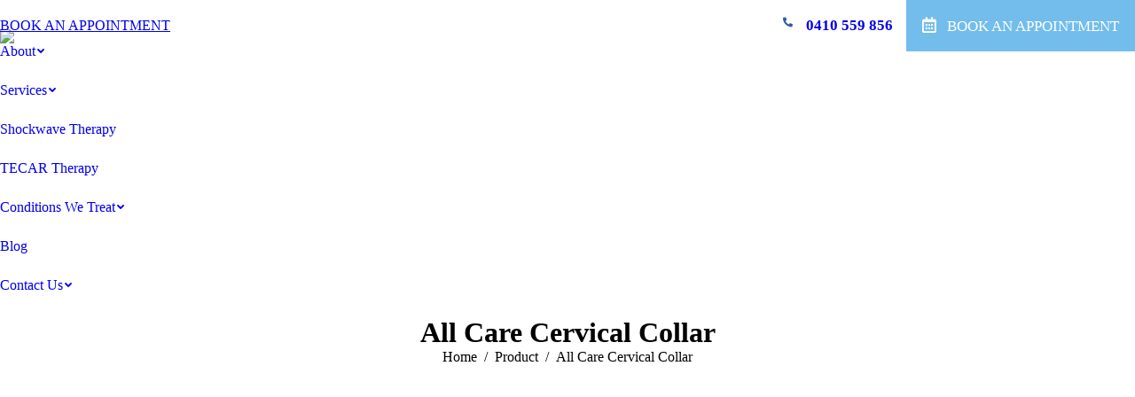

--- FILE ---
content_type: text/css
request_url: https://vitalisphysiotherapy.com.au/wp-content/litespeed/css/8778880c872e813beed09ac6b78967fe.css?ver=967fe
body_size: 931
content:
.accent-bg-mixin{color:#fff;background-color:#2b57a9}.accent-gradient .accent-bg-mixin{background:#2b57a9;background:-webkit-linear-gradient();background:linear-gradient()}.solid-bg-mixin{background-color:#f7f7f7}.header-color{color:#333}.dt-mega-parent .sidebar-content .widget .header-color{color:#333}#main .sidebar-content .header-color{color:#333}.footer .header-color{color:#fff}.color-base-transparent{color:#7a7a7a}.sidebar-content .color-base-transparent{color:rgb(133 134 140 / .5)}.footer .color-base-transparent{color:rgb(255 255 255 / .5)}.outline-element-decoration .outline-decoration{-webkit-box-shadow:inset 0 0 0 1px #fff0;box-shadow:inset 0 0 0 1px #fff0}.shadow-element-decoration .shadow-decoration{-webkit-box-shadow:0 6px 18px rgb(0 0 0 / .1);box-shadow:0 6px 18px rgb(0 0 0 / .1)}.testimonial-item:not(.testimonial-item-slider),.testimonial-item .ts-viewport,.bg-on.team-container,.dt-team-shortcode.content-bg-on .team-container{background-color:#f7f7f7}.outline-element-decoration .testimonial-item:not(.testimonial-item-slider),.outline-element-decoration .testimonial-item .ts-viewport,.outline-element-decoration .bg-on.team-container,.outline-element-decoration .dt-team-shortcode.content-bg-on .team-container{-webkit-box-shadow:inset 0 0 0 1px #fff0;box-shadow:inset 0 0 0 1px #fff0}.shadow-element-decoration .testimonial-item:not(.testimonial-item-slider),.shadow-element-decoration .testimonial-item .ts-viewport,.shadow-element-decoration .bg-on.team-container,.shadow-element-decoration .dt-team-shortcode.content-bg-on .team-container{-webkit-box-shadow:0 6px 18px rgb(0 0 0 / .1);box-shadow:0 6px 18px rgb(0 0 0 / .1)}.dt-team-shortcode .team-content{font-size:16px;line-height:28px}.testimonial-item .testimonial-vcard .text-secondary,.testimonial-item .testimonial-vcard .text-primary,.testimonial-item .testimonial-vcard .text-primary *{color:#333}.sidebar-content .testimonial-item .testimonial-vcard .text-secondary,.sidebar-content .testimonial-item .testimonial-vcard .text-primary,.sidebar-content .testimonial-item .testimonial-vcard .text-primary *{color:#333}.footer .testimonial-item .testimonial-vcard .text-secondary,.footer .testimonial-item .testimonial-vcard .text-primary,.footer .testimonial-item .testimonial-vcard .text-primary *{color:#fff}.testimonial-item .testimonial-vcard a.text-primary:hover,.testimonial-item .testimonial-vcard a.text-primary:hover *{text-decoration:underline}.team-author p{color:#333;font:700/"Poppins",Helvetica,Arial,Verdana,sans-serif;text-transform:none}.dt-team-shortcode .team-author p{font:18px/32px "Poppins",Helvetica,Arial,Verdana,sans-serif;text-transform:none;color:#2b57a9}.accent-gradient .dt-team-shortcode .team-author p{background:-webkit-linear-gradient();color:#fff0;-webkit-background-clip:text;background-clip:text}@media all and (-ms-high-contrast:none){.accent-gradient .dt-team-shortcode .team-author p{color:#2b57a9}}.dt-mega-parent .sidebar-content .widget .team-author p{font:16px/28px "Poppins",Helvetica,Arial,Verdana,sans-serif;text-transform:none;color:rgb(51 51 51 / .5)}.sidebar-content .team-author p{font:16px/28px "Poppins",Helvetica,Arial,Verdana,sans-serif;text-transform:none;color:rgb(133 134 140 / .5)}.footer .team-author p{font:16px/28px "Poppins",Helvetica,Arial,Verdana,sans-serif;text-transform:none;color:rgb(255 255 255 / .5)}.testimonial-vcard .text-secondary{color:#333;font-size:14px;line-height:26px;font-weight:700}.dt-mega-parent .sidebar-content .widget .testimonial-vcard .text-secondary{color:#333}#main .sidebar-content .testimonial-vcard .text-secondary{color:#333}.footer .testimonial-vcard .text-secondary{color:#fff}#main .sidebar-content .widget .testimonial-vcard .text-secondary{color:rgb(133 134 140 / .5)}.dt-testimonials-shortcode .testimonial-vcard .text-secondary{font-size:16px;line-height:28px;font-weight:400;color:#2b57a9}.accent-gradient .dt-testimonials-shortcode .testimonial-vcard .text-secondary{background:-webkit-linear-gradient();color:#fff0;-webkit-background-clip:text;background-clip:text}@media all and (-ms-high-contrast:none){.accent-gradient .dt-testimonials-shortcode .testimonial-vcard .text-secondary{color:#2b57a9}}.dt-testimonials-shortcode .more-link{color:#2b57a9}.testimonial-vcard .text-primary{color:#333;font-size:16px;line-height:28px;font-weight:700}.dt-mega-parent .sidebar-content .widget .testimonial-vcard .text-primary{color:#333}#main .sidebar-content .testimonial-vcard .text-primary{color:#333}.footer .testimonial-vcard .text-primary{color:#fff}.testimonial-vcard .text-primary *{color:#333}.dt-mega-parent .sidebar-content .widget .testimonial-vcard .text-primary *{color:#333}#main .sidebar-content .testimonial-vcard .text-primary *{color:#333}.footer .testimonial-vcard .text-primary *{color:#fff}.dt-testimonials-shortcode .testimonial-vcard .text-primary{font:normal normal/"Poppins",Helvetica,Arial,Verdana,sans-serif}.team-author-name,.team-author-name a{color:#333;font:normal normal/"Poppins",Helvetica,Arial,Verdana,sans-serif}.content .team-author-name a:hover{color:#2b57a9}.accent-gradient .content .team-author-name a:hover{background:-webkit-linear-gradient();color:#fff0;-webkit-background-clip:text;background-clip:text}@media all and (-ms-high-contrast:none){.accent-gradient .content .team-author-name a:hover{color:#2b57a9}}.widget .team-author-name,.widget .team-author-name a{font:700/"Poppins",Helvetica,Arial,Verdana,sans-serif;text-transform:none;color:#333}.dt-mega-parent .sidebar-content .widget .widget .team-author-name,.dt-mega-parent .sidebar-content .widget .widget .team-author-name a{color:#333}#main .sidebar-content .widget .team-author-name,#main .sidebar-content .widget .team-author-name a{color:#333}.footer .widget .team-author-name,.footer .widget .team-author-name a{color:#fff}.team-author-name,.team-author-name a{color:#333}.dt-mega-parent .sidebar-content .widget .team-author-name,.dt-mega-parent .sidebar-content .widget .team-author-name a{color:#333}#main .sidebar-content .team-author-name,#main .sidebar-content .team-author-name a{color:#333}.footer .team-author-name,.footer .team-author-name a{color:#fff}.rsTitle{font:700/"Poppins",Helvetica,Arial,Verdana,sans-serif;text-transform:none}.rsDesc{font:700/"Poppins",Helvetica,Arial,Verdana,sans-serif;text-transform:none}@media screen and (max-width:1200px){.rsTitle{font:700/"Poppins",Helvetica,Arial,Verdana,sans-serif}.rsDesc{font:600/"Poppins",Helvetica,Arial,Verdana,sans-serif}}@media screen and (max-width:1024px){.rsTitle{font:600/"Poppins",Helvetica,Arial,Verdana,sans-serif}.rsDesc{font:600/"Poppins",Helvetica,Arial,Verdana,sans-serif}}@media screen and (max-width:800px){.rsTitle{font:700/"Poppins",Helvetica,Arial,Verdana,sans-serif}.rsDesc{font:16px/28px "Poppins",Helvetica,Arial,Verdana,sans-serif}}@media screen and (max-width:320px){.rsTitle{font:16px/28px "Poppins",Helvetica,Arial,Verdana,sans-serif}.rsDesc{display:none!important;font:16px/28px "Poppins",Helvetica,Arial,Verdana,sans-serif}}#main-slideshow .progress-spinner-left,#main-slideshow .progress-spinner-right{border-color:#2b57a9!important}.slider-content .owl-dot:not(.active):not(:hover),.slider-content .owl-dot:not(.active):hover{-webkit-box-shadow:inset 0 0 0 2px rgb(103 103 103 / .35);box-shadow:inset 0 0 0 2px rgb(103 103 103 / .35)}.slider-content .owl-dot.active{-webkit-box-shadow:inset 0 0 0 20px rgb(103 103 103 / .35);box-shadow:inset 0 0 0 20px rgb(103 103 103 / .35)}.dt-mega-parent .sidebar-content .widget .slider-content .owl-dot:not(.active):not(:hover),.dt-mega-parent .sidebar-content .widget .slider-content .owl-dot:not(.active):hover{-webkit-box-shadow:inset 0 0 0 2px rgb(51 51 51 / .35);box-shadow:inset 0 0 0 2px rgb(51 51 51 / .35)}.dt-mega-parent .sidebar-content .widget .slider-content .owl-dot.active{-webkit-box-shadow:inset 0 0 0 20px rgb(51 51 51 / .35);box-shadow:inset 0 0 0 20px rgb(51 51 51 / .35)}.sidebar .slider-content .owl-dot:not(.active):not(:hover),.sidebar .slider-content .owl-dot:not(.active):hover,.sidebar-content .slider-content .owl-dot:not(.active):not(:hover),.sidebar-content .slider-content .owl-dot:not(.active):hover{-webkit-box-shadow:inset 0 0 0 2px rgb(133 134 140 / .35);box-shadow:inset 0 0 0 2px rgb(133 134 140 / .35)}.sidebar .slider-content .owl-dot.active,.sidebar-content .slider-content .owl-dot.active{-webkit-box-shadow:inset 0 0 0 20px rgb(133 134 140 / .35);box-shadow:inset 0 0 0 20px rgb(133 134 140 / .35)}.footer .slider-content .owl-dot:not(.active):not(:hover),.footer .slider-content .owl-dot:not(.active):hover{-webkit-box-shadow:inset 0 0 0 2px rgb(255 255 255 / .35);box-shadow:inset 0 0 0 2px rgb(255 255 255 / .35)}.footer .slider-content .owl-dot.active{-webkit-box-shadow:inset 0 0 0 20px rgb(255 255 255 / .35);box-shadow:inset 0 0 0 20px rgb(255 255 255 / .35)}